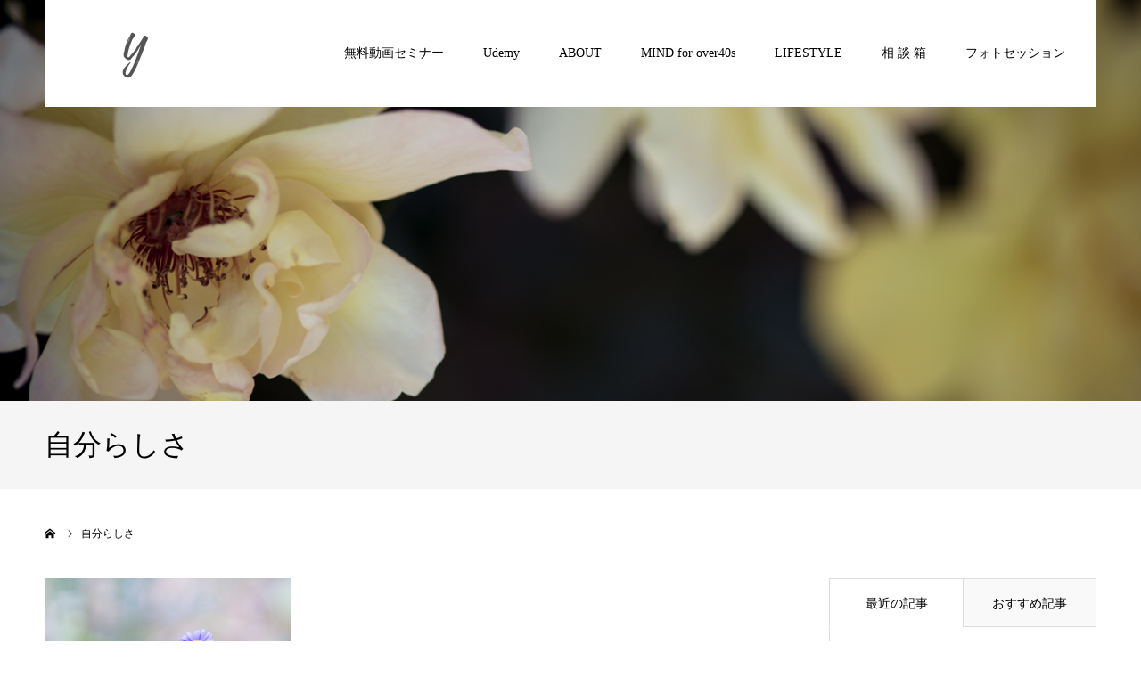

--- FILE ---
content_type: text/html; charset=UTF-8
request_url: https://yukaimamura.com/tag/%E8%87%AA%E5%88%86%E3%82%89%E3%81%97%E3%81%95/
body_size: 13245
content:
<!DOCTYPE html>
<html class="pc" dir="ltr" lang="ja" prefix="og: https://ogp.me/ns#">
<head prefix="og: http://ogp.me/ns# fb: http://ogp.me/ns/fb#">
<meta charset="UTF-8">
<!--[if IE]><meta http-equiv="X-UA-Compatible" content="IE=edge"><![endif]-->
<meta name="viewport" content="width=device-width">
<meta name="format-detection" content="telephone=no">
<title>自分らしさ | ライフコーチ今村ゆかのブログ | yukaimamura blog |</title>
<meta name="description" content="ライフコーチ今村ゆかがお届けする40代からの生き方・働き方">
<link rel="pingback" href="https://yukaimamura.com/xmlrpc.php">
<link rel="shortcut icon" href="https://yukaimamura.com/wp-content/uploads/2022/02/3.png">

		<!-- All in One SEO 4.8.4.1 - aioseo.com -->
	<meta name="robots" content="max-image-preview:large" />
	<link rel="canonical" href="https://yukaimamura.com/tag/%e8%87%aa%e5%88%86%e3%82%89%e3%81%97%e3%81%95/" />
	<meta name="generator" content="All in One SEO (AIOSEO) 4.8.4.1" />
		<script type="application/ld+json" class="aioseo-schema">
			{"@context":"https:\/\/schema.org","@graph":[{"@type":"BreadcrumbList","@id":"https:\/\/yukaimamura.com\/tag\/%E8%87%AA%E5%88%86%E3%82%89%E3%81%97%E3%81%95\/#breadcrumblist","itemListElement":[{"@type":"ListItem","@id":"https:\/\/yukaimamura.com#listItem","position":1,"name":"\u30db\u30fc\u30e0","item":"https:\/\/yukaimamura.com","nextItem":{"@type":"ListItem","@id":"https:\/\/yukaimamura.com\/tag\/%e8%87%aa%e5%88%86%e3%82%89%e3%81%97%e3%81%95\/#listItem","name":"\u81ea\u5206\u3089\u3057\u3055"}},{"@type":"ListItem","@id":"https:\/\/yukaimamura.com\/tag\/%e8%87%aa%e5%88%86%e3%82%89%e3%81%97%e3%81%95\/#listItem","position":2,"name":"\u81ea\u5206\u3089\u3057\u3055","previousItem":{"@type":"ListItem","@id":"https:\/\/yukaimamura.com#listItem","name":"\u30db\u30fc\u30e0"}}]},{"@type":"CollectionPage","@id":"https:\/\/yukaimamura.com\/tag\/%E8%87%AA%E5%88%86%E3%82%89%E3%81%97%E3%81%95\/#collectionpage","url":"https:\/\/yukaimamura.com\/tag\/%E8%87%AA%E5%88%86%E3%82%89%E3%81%97%E3%81%95\/","name":"\u81ea\u5206\u3089\u3057\u3055 | \u30e9\u30a4\u30d5\u30b3\u30fc\u30c1\u4eca\u6751\u3086\u304b\u306e\u30d6\u30ed\u30b0 | yukaimamura blog |","inLanguage":"ja","isPartOf":{"@id":"https:\/\/yukaimamura.com\/#website"},"breadcrumb":{"@id":"https:\/\/yukaimamura.com\/tag\/%E8%87%AA%E5%88%86%E3%82%89%E3%81%97%E3%81%95\/#breadcrumblist"}},{"@type":"Person","@id":"https:\/\/yukaimamura.com\/#person","name":"yuka imamura","image":{"@type":"ImageObject","@id":"https:\/\/yukaimamura.com\/tag\/%E8%87%AA%E5%88%86%E3%82%89%E3%81%97%E3%81%95\/#personImage","url":"https:\/\/secure.gravatar.com\/avatar\/8ce5885cf3f2b64c9f51bab5e27be99a7c9e3677a8eb72a3abaa5c0360e4ab69?s=96&d=mm&r=g","width":96,"height":96,"caption":"yuka imamura"},"sameAs":["@lovin_lifestyle"]},{"@type":"WebSite","@id":"https:\/\/yukaimamura.com\/#website","url":"https:\/\/yukaimamura.com\/","name":"\u30e9\u30a4\u30d5\u30b3\u30fc\u30c1\u4eca\u6751\u3086\u304b\u306e\u30d6\u30ed\u30b0 | yukaimamura blog |","alternateName":"office106","description":"\u30e9\u30a4\u30d5\u30b3\u30fc\u30c1\u4eca\u6751\u3086\u304b\u304c\u304a\u5c4a\u3051\u3059\u308b40\u4ee3\u304b\u3089\u306e\u751f\u304d\u65b9\u30fb\u50cd\u304d\u65b9","inLanguage":"ja","publisher":{"@id":"https:\/\/yukaimamura.com\/#person"}}]}
		</script>
		<!-- All in One SEO -->

<meta property="og:type" content="website">
<meta property="og:url" content="https://yukaimamura.com/tag/%E8%87%AA%E5%88%86%E3%82%89%E3%81%97%E3%81%95/">
<meta property="og:title" content="自分らしさ | ライフコーチ今村ゆかのブログ | yukaimamura blog |">
<meta property="og:description" content="ライフコーチ今村ゆかがお届けする40代からの生き方・働き方">
<meta property="og:site_name" content="ライフコーチ今村ゆかのブログ | yukaimamura blog |">
<meta property="og:image" content="https://yukaimamura.com/wp-content/uploads/2020/04/facebook.jpg">
<meta property="og:image:secure_url" content="https://yukaimamura.com/wp-content/uploads/2020/04/facebook.jpg"> 
<meta property="og:image:width" content="1200"> 
<meta property="og:image:height" content="631">
<meta property="fb:app_id" content="1456139167892103">
<meta name="twitter:card" content="summary">
<meta name="twitter:site" content="@lovin_lifestyle">
<meta name="twitter:creator" content="lovin_lifestyle">
<meta name="twitter:title" content="自分らしさ | ライフコーチ今村ゆかのブログ | yukaimamura blog |">
<meta property="twitter:description" content="ライフコーチ今村ゆかがお届けする40代からの生き方・働き方">
<link rel="alternate" type="application/rss+xml" title="ライフコーチ今村ゆかのブログ | yukaimamura blog | &raquo; フィード" href="https://yukaimamura.com/feed/" />
<link rel="alternate" type="application/rss+xml" title="ライフコーチ今村ゆかのブログ | yukaimamura blog | &raquo; コメントフィード" href="https://yukaimamura.com/comments/feed/" />
<link rel="alternate" type="application/rss+xml" title="ライフコーチ今村ゆかのブログ | yukaimamura blog | &raquo; 自分らしさ タグのフィード" href="https://yukaimamura.com/tag/%e8%87%aa%e5%88%86%e3%82%89%e3%81%97%e3%81%95/feed/" />
<style id='wp-img-auto-sizes-contain-inline-css' type='text/css'>
img:is([sizes=auto i],[sizes^="auto," i]){contain-intrinsic-size:3000px 1500px}
/*# sourceURL=wp-img-auto-sizes-contain-inline-css */
</style>
<link rel='stylesheet' id='style-css' href='https://yukaimamura.com/wp-content/themes/agenda_tcd059/style.css?ver=1.7.1' type='text/css' media='all' />
<style id='wp-emoji-styles-inline-css' type='text/css'>

	img.wp-smiley, img.emoji {
		display: inline !important;
		border: none !important;
		box-shadow: none !important;
		height: 1em !important;
		width: 1em !important;
		margin: 0 0.07em !important;
		vertical-align: -0.1em !important;
		background: none !important;
		padding: 0 !important;
	}
/*# sourceURL=wp-emoji-styles-inline-css */
</style>
<style id='wp-block-library-inline-css' type='text/css'>
:root{--wp-block-synced-color:#7a00df;--wp-block-synced-color--rgb:122,0,223;--wp-bound-block-color:var(--wp-block-synced-color);--wp-editor-canvas-background:#ddd;--wp-admin-theme-color:#007cba;--wp-admin-theme-color--rgb:0,124,186;--wp-admin-theme-color-darker-10:#006ba1;--wp-admin-theme-color-darker-10--rgb:0,107,160.5;--wp-admin-theme-color-darker-20:#005a87;--wp-admin-theme-color-darker-20--rgb:0,90,135;--wp-admin-border-width-focus:2px}@media (min-resolution:192dpi){:root{--wp-admin-border-width-focus:1.5px}}.wp-element-button{cursor:pointer}:root .has-very-light-gray-background-color{background-color:#eee}:root .has-very-dark-gray-background-color{background-color:#313131}:root .has-very-light-gray-color{color:#eee}:root .has-very-dark-gray-color{color:#313131}:root .has-vivid-green-cyan-to-vivid-cyan-blue-gradient-background{background:linear-gradient(135deg,#00d084,#0693e3)}:root .has-purple-crush-gradient-background{background:linear-gradient(135deg,#34e2e4,#4721fb 50%,#ab1dfe)}:root .has-hazy-dawn-gradient-background{background:linear-gradient(135deg,#faaca8,#dad0ec)}:root .has-subdued-olive-gradient-background{background:linear-gradient(135deg,#fafae1,#67a671)}:root .has-atomic-cream-gradient-background{background:linear-gradient(135deg,#fdd79a,#004a59)}:root .has-nightshade-gradient-background{background:linear-gradient(135deg,#330968,#31cdcf)}:root .has-midnight-gradient-background{background:linear-gradient(135deg,#020381,#2874fc)}:root{--wp--preset--font-size--normal:16px;--wp--preset--font-size--huge:42px}.has-regular-font-size{font-size:1em}.has-larger-font-size{font-size:2.625em}.has-normal-font-size{font-size:var(--wp--preset--font-size--normal)}.has-huge-font-size{font-size:var(--wp--preset--font-size--huge)}.has-text-align-center{text-align:center}.has-text-align-left{text-align:left}.has-text-align-right{text-align:right}.has-fit-text{white-space:nowrap!important}#end-resizable-editor-section{display:none}.aligncenter{clear:both}.items-justified-left{justify-content:flex-start}.items-justified-center{justify-content:center}.items-justified-right{justify-content:flex-end}.items-justified-space-between{justify-content:space-between}.screen-reader-text{border:0;clip-path:inset(50%);height:1px;margin:-1px;overflow:hidden;padding:0;position:absolute;width:1px;word-wrap:normal!important}.screen-reader-text:focus{background-color:#ddd;clip-path:none;color:#444;display:block;font-size:1em;height:auto;left:5px;line-height:normal;padding:15px 23px 14px;text-decoration:none;top:5px;width:auto;z-index:100000}html :where(.has-border-color){border-style:solid}html :where([style*=border-top-color]){border-top-style:solid}html :where([style*=border-right-color]){border-right-style:solid}html :where([style*=border-bottom-color]){border-bottom-style:solid}html :where([style*=border-left-color]){border-left-style:solid}html :where([style*=border-width]){border-style:solid}html :where([style*=border-top-width]){border-top-style:solid}html :where([style*=border-right-width]){border-right-style:solid}html :where([style*=border-bottom-width]){border-bottom-style:solid}html :where([style*=border-left-width]){border-left-style:solid}html :where(img[class*=wp-image-]){height:auto;max-width:100%}:where(figure){margin:0 0 1em}html :where(.is-position-sticky){--wp-admin--admin-bar--position-offset:var(--wp-admin--admin-bar--height,0px)}@media screen and (max-width:600px){html :where(.is-position-sticky){--wp-admin--admin-bar--position-offset:0px}}

/*# sourceURL=wp-block-library-inline-css */
</style><style id='global-styles-inline-css' type='text/css'>
:root{--wp--preset--aspect-ratio--square: 1;--wp--preset--aspect-ratio--4-3: 4/3;--wp--preset--aspect-ratio--3-4: 3/4;--wp--preset--aspect-ratio--3-2: 3/2;--wp--preset--aspect-ratio--2-3: 2/3;--wp--preset--aspect-ratio--16-9: 16/9;--wp--preset--aspect-ratio--9-16: 9/16;--wp--preset--color--black: #000000;--wp--preset--color--cyan-bluish-gray: #abb8c3;--wp--preset--color--white: #ffffff;--wp--preset--color--pale-pink: #f78da7;--wp--preset--color--vivid-red: #cf2e2e;--wp--preset--color--luminous-vivid-orange: #ff6900;--wp--preset--color--luminous-vivid-amber: #fcb900;--wp--preset--color--light-green-cyan: #7bdcb5;--wp--preset--color--vivid-green-cyan: #00d084;--wp--preset--color--pale-cyan-blue: #8ed1fc;--wp--preset--color--vivid-cyan-blue: #0693e3;--wp--preset--color--vivid-purple: #9b51e0;--wp--preset--gradient--vivid-cyan-blue-to-vivid-purple: linear-gradient(135deg,rgb(6,147,227) 0%,rgb(155,81,224) 100%);--wp--preset--gradient--light-green-cyan-to-vivid-green-cyan: linear-gradient(135deg,rgb(122,220,180) 0%,rgb(0,208,130) 100%);--wp--preset--gradient--luminous-vivid-amber-to-luminous-vivid-orange: linear-gradient(135deg,rgb(252,185,0) 0%,rgb(255,105,0) 100%);--wp--preset--gradient--luminous-vivid-orange-to-vivid-red: linear-gradient(135deg,rgb(255,105,0) 0%,rgb(207,46,46) 100%);--wp--preset--gradient--very-light-gray-to-cyan-bluish-gray: linear-gradient(135deg,rgb(238,238,238) 0%,rgb(169,184,195) 100%);--wp--preset--gradient--cool-to-warm-spectrum: linear-gradient(135deg,rgb(74,234,220) 0%,rgb(151,120,209) 20%,rgb(207,42,186) 40%,rgb(238,44,130) 60%,rgb(251,105,98) 80%,rgb(254,248,76) 100%);--wp--preset--gradient--blush-light-purple: linear-gradient(135deg,rgb(255,206,236) 0%,rgb(152,150,240) 100%);--wp--preset--gradient--blush-bordeaux: linear-gradient(135deg,rgb(254,205,165) 0%,rgb(254,45,45) 50%,rgb(107,0,62) 100%);--wp--preset--gradient--luminous-dusk: linear-gradient(135deg,rgb(255,203,112) 0%,rgb(199,81,192) 50%,rgb(65,88,208) 100%);--wp--preset--gradient--pale-ocean: linear-gradient(135deg,rgb(255,245,203) 0%,rgb(182,227,212) 50%,rgb(51,167,181) 100%);--wp--preset--gradient--electric-grass: linear-gradient(135deg,rgb(202,248,128) 0%,rgb(113,206,126) 100%);--wp--preset--gradient--midnight: linear-gradient(135deg,rgb(2,3,129) 0%,rgb(40,116,252) 100%);--wp--preset--font-size--small: 13px;--wp--preset--font-size--medium: 20px;--wp--preset--font-size--large: 36px;--wp--preset--font-size--x-large: 42px;--wp--preset--spacing--20: 0.44rem;--wp--preset--spacing--30: 0.67rem;--wp--preset--spacing--40: 1rem;--wp--preset--spacing--50: 1.5rem;--wp--preset--spacing--60: 2.25rem;--wp--preset--spacing--70: 3.38rem;--wp--preset--spacing--80: 5.06rem;--wp--preset--shadow--natural: 6px 6px 9px rgba(0, 0, 0, 0.2);--wp--preset--shadow--deep: 12px 12px 50px rgba(0, 0, 0, 0.4);--wp--preset--shadow--sharp: 6px 6px 0px rgba(0, 0, 0, 0.2);--wp--preset--shadow--outlined: 6px 6px 0px -3px rgb(255, 255, 255), 6px 6px rgb(0, 0, 0);--wp--preset--shadow--crisp: 6px 6px 0px rgb(0, 0, 0);}:where(.is-layout-flex){gap: 0.5em;}:where(.is-layout-grid){gap: 0.5em;}body .is-layout-flex{display: flex;}.is-layout-flex{flex-wrap: wrap;align-items: center;}.is-layout-flex > :is(*, div){margin: 0;}body .is-layout-grid{display: grid;}.is-layout-grid > :is(*, div){margin: 0;}:where(.wp-block-columns.is-layout-flex){gap: 2em;}:where(.wp-block-columns.is-layout-grid){gap: 2em;}:where(.wp-block-post-template.is-layout-flex){gap: 1.25em;}:where(.wp-block-post-template.is-layout-grid){gap: 1.25em;}.has-black-color{color: var(--wp--preset--color--black) !important;}.has-cyan-bluish-gray-color{color: var(--wp--preset--color--cyan-bluish-gray) !important;}.has-white-color{color: var(--wp--preset--color--white) !important;}.has-pale-pink-color{color: var(--wp--preset--color--pale-pink) !important;}.has-vivid-red-color{color: var(--wp--preset--color--vivid-red) !important;}.has-luminous-vivid-orange-color{color: var(--wp--preset--color--luminous-vivid-orange) !important;}.has-luminous-vivid-amber-color{color: var(--wp--preset--color--luminous-vivid-amber) !important;}.has-light-green-cyan-color{color: var(--wp--preset--color--light-green-cyan) !important;}.has-vivid-green-cyan-color{color: var(--wp--preset--color--vivid-green-cyan) !important;}.has-pale-cyan-blue-color{color: var(--wp--preset--color--pale-cyan-blue) !important;}.has-vivid-cyan-blue-color{color: var(--wp--preset--color--vivid-cyan-blue) !important;}.has-vivid-purple-color{color: var(--wp--preset--color--vivid-purple) !important;}.has-black-background-color{background-color: var(--wp--preset--color--black) !important;}.has-cyan-bluish-gray-background-color{background-color: var(--wp--preset--color--cyan-bluish-gray) !important;}.has-white-background-color{background-color: var(--wp--preset--color--white) !important;}.has-pale-pink-background-color{background-color: var(--wp--preset--color--pale-pink) !important;}.has-vivid-red-background-color{background-color: var(--wp--preset--color--vivid-red) !important;}.has-luminous-vivid-orange-background-color{background-color: var(--wp--preset--color--luminous-vivid-orange) !important;}.has-luminous-vivid-amber-background-color{background-color: var(--wp--preset--color--luminous-vivid-amber) !important;}.has-light-green-cyan-background-color{background-color: var(--wp--preset--color--light-green-cyan) !important;}.has-vivid-green-cyan-background-color{background-color: var(--wp--preset--color--vivid-green-cyan) !important;}.has-pale-cyan-blue-background-color{background-color: var(--wp--preset--color--pale-cyan-blue) !important;}.has-vivid-cyan-blue-background-color{background-color: var(--wp--preset--color--vivid-cyan-blue) !important;}.has-vivid-purple-background-color{background-color: var(--wp--preset--color--vivid-purple) !important;}.has-black-border-color{border-color: var(--wp--preset--color--black) !important;}.has-cyan-bluish-gray-border-color{border-color: var(--wp--preset--color--cyan-bluish-gray) !important;}.has-white-border-color{border-color: var(--wp--preset--color--white) !important;}.has-pale-pink-border-color{border-color: var(--wp--preset--color--pale-pink) !important;}.has-vivid-red-border-color{border-color: var(--wp--preset--color--vivid-red) !important;}.has-luminous-vivid-orange-border-color{border-color: var(--wp--preset--color--luminous-vivid-orange) !important;}.has-luminous-vivid-amber-border-color{border-color: var(--wp--preset--color--luminous-vivid-amber) !important;}.has-light-green-cyan-border-color{border-color: var(--wp--preset--color--light-green-cyan) !important;}.has-vivid-green-cyan-border-color{border-color: var(--wp--preset--color--vivid-green-cyan) !important;}.has-pale-cyan-blue-border-color{border-color: var(--wp--preset--color--pale-cyan-blue) !important;}.has-vivid-cyan-blue-border-color{border-color: var(--wp--preset--color--vivid-cyan-blue) !important;}.has-vivid-purple-border-color{border-color: var(--wp--preset--color--vivid-purple) !important;}.has-vivid-cyan-blue-to-vivid-purple-gradient-background{background: var(--wp--preset--gradient--vivid-cyan-blue-to-vivid-purple) !important;}.has-light-green-cyan-to-vivid-green-cyan-gradient-background{background: var(--wp--preset--gradient--light-green-cyan-to-vivid-green-cyan) !important;}.has-luminous-vivid-amber-to-luminous-vivid-orange-gradient-background{background: var(--wp--preset--gradient--luminous-vivid-amber-to-luminous-vivid-orange) !important;}.has-luminous-vivid-orange-to-vivid-red-gradient-background{background: var(--wp--preset--gradient--luminous-vivid-orange-to-vivid-red) !important;}.has-very-light-gray-to-cyan-bluish-gray-gradient-background{background: var(--wp--preset--gradient--very-light-gray-to-cyan-bluish-gray) !important;}.has-cool-to-warm-spectrum-gradient-background{background: var(--wp--preset--gradient--cool-to-warm-spectrum) !important;}.has-blush-light-purple-gradient-background{background: var(--wp--preset--gradient--blush-light-purple) !important;}.has-blush-bordeaux-gradient-background{background: var(--wp--preset--gradient--blush-bordeaux) !important;}.has-luminous-dusk-gradient-background{background: var(--wp--preset--gradient--luminous-dusk) !important;}.has-pale-ocean-gradient-background{background: var(--wp--preset--gradient--pale-ocean) !important;}.has-electric-grass-gradient-background{background: var(--wp--preset--gradient--electric-grass) !important;}.has-midnight-gradient-background{background: var(--wp--preset--gradient--midnight) !important;}.has-small-font-size{font-size: var(--wp--preset--font-size--small) !important;}.has-medium-font-size{font-size: var(--wp--preset--font-size--medium) !important;}.has-large-font-size{font-size: var(--wp--preset--font-size--large) !important;}.has-x-large-font-size{font-size: var(--wp--preset--font-size--x-large) !important;}
/*# sourceURL=global-styles-inline-css */
</style>

<style id='classic-theme-styles-inline-css' type='text/css'>
/*! This file is auto-generated */
.wp-block-button__link{color:#fff;background-color:#32373c;border-radius:9999px;box-shadow:none;text-decoration:none;padding:calc(.667em + 2px) calc(1.333em + 2px);font-size:1.125em}.wp-block-file__button{background:#32373c;color:#fff;text-decoration:none}
/*# sourceURL=/wp-includes/css/classic-themes.min.css */
</style>
<link rel='stylesheet' id='contact-form-7-css' href='https://yukaimamura.com/wp-content/plugins/contact-form-7/includes/css/styles.css?ver=6.1' type='text/css' media='all' />
<style id='akismet-widget-style-inline-css' type='text/css'>

			.a-stats {
				--akismet-color-mid-green: #357b49;
				--akismet-color-white: #fff;
				--akismet-color-light-grey: #f6f7f7;

				max-width: 350px;
				width: auto;
			}

			.a-stats * {
				all: unset;
				box-sizing: border-box;
			}

			.a-stats strong {
				font-weight: 600;
			}

			.a-stats a.a-stats__link,
			.a-stats a.a-stats__link:visited,
			.a-stats a.a-stats__link:active {
				background: var(--akismet-color-mid-green);
				border: none;
				box-shadow: none;
				border-radius: 8px;
				color: var(--akismet-color-white);
				cursor: pointer;
				display: block;
				font-family: -apple-system, BlinkMacSystemFont, 'Segoe UI', 'Roboto', 'Oxygen-Sans', 'Ubuntu', 'Cantarell', 'Helvetica Neue', sans-serif;
				font-weight: 500;
				padding: 12px;
				text-align: center;
				text-decoration: none;
				transition: all 0.2s ease;
			}

			/* Extra specificity to deal with TwentyTwentyOne focus style */
			.widget .a-stats a.a-stats__link:focus {
				background: var(--akismet-color-mid-green);
				color: var(--akismet-color-white);
				text-decoration: none;
			}

			.a-stats a.a-stats__link:hover {
				filter: brightness(110%);
				box-shadow: 0 4px 12px rgba(0, 0, 0, 0.06), 0 0 2px rgba(0, 0, 0, 0.16);
			}

			.a-stats .count {
				color: var(--akismet-color-white);
				display: block;
				font-size: 1.5em;
				line-height: 1.4;
				padding: 0 13px;
				white-space: nowrap;
			}
		
/*# sourceURL=akismet-widget-style-inline-css */
</style>
<script type="text/javascript" src="https://yukaimamura.com/wp-includes/js/jquery/jquery.min.js?ver=3.7.1" id="jquery-core-js"></script>
<script type="text/javascript" src="https://yukaimamura.com/wp-includes/js/jquery/jquery-migrate.min.js?ver=3.4.1" id="jquery-migrate-js"></script>
<link rel="https://api.w.org/" href="https://yukaimamura.com/wp-json/" /><link rel="alternate" title="JSON" type="application/json" href="https://yukaimamura.com/wp-json/wp/v2/tags/70" />
<link rel="stylesheet" href="https://yukaimamura.com/wp-content/themes/agenda_tcd059/css/design-plus.css?ver=1.7.1">
<link rel="stylesheet" href="https://yukaimamura.com/wp-content/themes/agenda_tcd059/css/sns-botton.css?ver=1.7.1">
<link rel="stylesheet" media="screen and (max-width:1260px)" href="https://yukaimamura.com/wp-content/themes/agenda_tcd059/css/responsive.css?ver=1.7.1">
<link rel="stylesheet" media="screen and (max-width:1260px)" href="https://yukaimamura.com/wp-content/themes/agenda_tcd059/css/footer-bar.css?ver=1.7.1">

<script src="https://yukaimamura.com/wp-content/themes/agenda_tcd059/js/jquery.easing.1.4.js?ver=1.7.1"></script>
<script src="https://yukaimamura.com/wp-content/themes/agenda_tcd059/js/jscript.js?ver=1.7.1"></script>
<script src="https://yukaimamura.com/wp-content/themes/agenda_tcd059/js/comment.js?ver=1.7.1"></script>


<style type="text/css">

body, input, textarea { font-family: "Times New Roman" , "游明朝" , "Yu Mincho" , "游明朝体" , "YuMincho" , "ヒラギノ明朝 Pro W3" , "Hiragino Mincho Pro" , "HiraMinProN-W3" , "HGS明朝E" , "ＭＳ Ｐ明朝" , "MS PMincho" , serif; }

.rich_font, .p-vertical { font-family: "Times New Roman" , "游明朝" , "Yu Mincho" , "游明朝体" , "YuMincho" , "ヒラギノ明朝 Pro W3" , "Hiragino Mincho Pro" , "HiraMinProN-W3" , "HGS明朝E" , "ＭＳ Ｐ明朝" , "MS PMincho" , serif; font-weight:500; }


#header_image_for_404 .headline { font-family: "Times New Roman" , "游明朝" , "Yu Mincho" , "游明朝体" , "YuMincho" , "ヒラギノ明朝 Pro W3" , "Hiragino Mincho Pro" , "HiraMinProN-W3" , "HGS明朝E" , "ＭＳ Ｐ明朝" , "MS PMincho" , serif; font-weight:500; }






#page_header_catch { font-size:36px; color:#FFFFFF; background:rgba(3,75,69,0.5); }
.mobile #page_header_catch { font-size:20px; }
#page_header_title { font-size:32px; }
.mobile #page_header_title { font-size:18px; }
#post_title { font-size:30px; color:#000000; }
.post_content { font-size:16px; color:#000000; }
.mobile #post_title { font-size:18px; }
.mobile .post_content { font-size:13px; }


.c-pw__btn { background: #898c8c; }
.post_content a, .post_content a:hover, .custom-html-widget a, .custom-html-widget a:hover { color: #898353; }


#related_post .image img, .styled_post_list1 .image img, .styled_post_list2 .image img, .widget_tab_post_list .image img, .index_post_image img
{
  width:100%; height:auto;
  -webkit-transition: transform  0.75s ease;
  transition: transform  0.75s ease;
}
#related_post .image:hover img, .styled_post_list1 .image:hover img, .styled_post_list2 .image:hover img, .widget_tab_post_list .image:hover img, .index_post_image:hover img
{
  -webkit-transform: scale(1.2);
  transform: scale(1.2);
}



body, a, #previous_next_post a:hover
  { color: #000000; }

.side_widget .styled_post_list1 .title:hover, .page_post_list .meta a:hover, .page_post_list .headline,
  .slider_main .caption .title a:hover, #comment_header ul li a:hover, #header_text .logo a:hover, #bread_crumb li.home a:hover:before, #post_title_area .meta li a:hover
    { color: #898c8c; }

.pc #global_menu ul ul a, .next_page_link a:hover, .collapse_category_list li a:hover .count, .pb_spec_table_button a:hover,
  #wp-calendar td a:hover, #wp-calendar #prev a:hover, #wp-calendar #next a:hover, .mobile #global_menu li a:hover, #mobile_menu .close_button:hover,
    #post_pagination p, .page_navi span.current, .tcd_user_profile_widget .button a:hover, #return_top a, #p_readmore .button,
      #header_slider .slick-dots button:hover::before, #header_slider .slick-dots .slick-active button::before
        { background-color: #898c8c !important; }

#comment_header ul li a:hover, #comment_header ul li.comment_switch_active a, #comment_header #comment_closed p, #post_pagination p, .page_navi span.current
  { border-color: #898c8c; }

.collapse_category_list li a:before
  { border-color: transparent transparent transparent #898c8c; }

.slider_nav .swiper-slide-active, .slider_nav .swiper-slide:hover
  { box-shadow:inset 0 0 0 5px #898c8c; }

a:hover, #index_news .button:hover:after, .pc #global_menu a:hover, .pc #global_menu > ul > li.active > a, .pc #global_menu > ul > li.current-menu-item > a, #bread_crumb li.home a:hover:after, #bread_crumb li a:hover, .tcd_category_list li a:hover, #report_post_meta_top a:hover
  { color: #666666; }

.pc #global_menu ul ul a:hover, #return_top a:hover, #post_pagination a:hover, .page_navi a:hover, #slide_menu a span.count, .tcdw_custom_drop_menu a:hover, #p_readmore .button:hover, #previous_next_page a:hover,
  .tcd_category_list li a:hover .count, #submit_comment:hover, #comment_header ul li a:hover, .widget_tab_post_list_button a:hover, .mobile #menu_button:hover
    { background-color: #666666 !important; }

#post_pagination a:hover, .page_navi a:hover, .tcdw_custom_drop_menu a:hover, #comment_textarea textarea:focus, #guest_info input:focus, .widget_tab_post_list_button a:hover
  { border-color: #666666 !important; }

.post_content a { color: #898353; }

#comment_header ul li.comment_switch_active a, #comment_header #comment_closed p { background-color: #898c8c !important; }
#comment_header ul li.comment_switch_active a:after, #comment_header #comment_closed p:after { border-color:#898c8c transparent transparent transparent; }

.side_headline { color: #FFFFFF; background: #494949;  }

.no_header_content { background:rgba(137,140,140,0.8); }




</style>


<script type="text/javascript">
window.onbeforeunload = function() {
};
window.onunload = function() {
};
window.addEventListener("pageshow", function(evt) {
    if (evt.persisted) {
        window.location.reload();
    }
}, false);
</script>

<!-- Global site tag (gtag.js) - Google Analytics -->
<script async src="https://www.googletagmanager.com/gtag/js?id=UA-148580632-2"></script>
<script>
  window.dataLayer = window.dataLayer || [];
  function gtag(){dataLayer.push(arguments);}
  gtag('js', new Date());

  gtag('config', 'UA-148580632-2');
</script>

</head>
<body id="body" class="archive tag tag-70 wp-theme-agenda_tcd059">


<div id="container">

 <div id="header" class="no_border">
  <div id="header_inner" class="clearfix">
   <div id="header_logo">
    <div id="logo_image">
 <h1 class="logo">
  <a href="https://yukaimamura.com/" title="ライフコーチ今村ゆかのブログ | yukaimamura blog |">
      <img class="pc_logo_image" src="https://yukaimamura.com/wp-content/uploads/2022/02/Yuka-imamuraHP用.png?1769417052" alt="ライフコーチ今村ゆかのブログ | yukaimamura blog |" title="ライフコーチ今村ゆかのブログ | yukaimamura blog |" width="150" height="60" />
         <img class="mobile_logo_image" src="https://yukaimamura.com/wp-content/uploads/2022/02/Yuka-imamuraHPスマホ用-240-×-40-px.png?1769417052" alt="ライフコーチ今村ゆかのブログ | yukaimamura blog |" title="ライフコーチ今村ゆかのブログ | yukaimamura blog |" width="120" height="20" />
     </a>
 </h1>
</div>
   </div>
      <div id="global_menu">
    <ul id="menu-%e3%82%b0%e3%83%ad%e3%83%bc%e3%83%90%e3%83%ab%e3%83%a1%e3%83%8b%e3%83%a5%e3%83%bc" class="menu"><li id="menu-item-627" class="menu-item menu-item-type-custom menu-item-object-custom menu-item-627"><a href="https://op.yukaimamura.net/funnel/y-labo001/opt-in/">無料動画セミナー</a></li>
<li id="menu-item-628" class="menu-item menu-item-type-custom menu-item-object-custom menu-item-628"><a href="https://www.udemy.com/course/determination/?referralCode=9B7DCE3DB024E4F85EB5">Udemy</a></li>
<li id="menu-item-454" class="menu-item menu-item-type-post_type menu-item-object-page menu-item-454"><a href="https://yukaimamura.com/about/">ABOUT</a></li>
<li id="menu-item-429" class="menu-item menu-item-type-taxonomy menu-item-object-category menu-item-has-children menu-item-429"><a href="https://yukaimamura.com/category/mindset/">MIND for over40s</a>
<ul class="sub-menu">
	<li id="menu-item-436" class="menu-item menu-item-type-taxonomy menu-item-object-category menu-item-436"><a href="https://yukaimamura.com/category/mindset/mind/">マインド</a></li>
	<li id="menu-item-435" class="menu-item menu-item-type-taxonomy menu-item-object-category menu-item-435"><a href="https://yukaimamura.com/category/mindset/coaching/">コーチング</a></li>
	<li id="menu-item-433" class="menu-item menu-item-type-taxonomy menu-item-object-category menu-item-433"><a href="https://yukaimamura.com/category/mindset/how-to/">悩みの解決法</a></li>
</ul>
</li>
<li id="menu-item-360" class="menu-item menu-item-type-taxonomy menu-item-object-category menu-item-has-children menu-item-360"><a href="https://yukaimamura.com/category/lifestyle/">LIFESTYLE</a>
<ul class="sub-menu">
	<li id="menu-item-361" class="menu-item menu-item-type-taxonomy menu-item-object-category menu-item-361"><a href="https://yukaimamura.com/category/lifestyle/diary/">DIARY</a></li>
	<li id="menu-item-485" class="menu-item menu-item-type-taxonomy menu-item-object-category menu-item-485"><a href="https://yukaimamura.com/category/lifestyle/%e3%82%b9%e3%82%ad%e3%83%b3%e3%82%b1%e3%82%a2/">スキンケア</a></li>
</ul>
</li>
<li id="menu-item-250" class="menu-item menu-item-type-post_type menu-item-object-page menu-item-has-children menu-item-250"><a href="https://yukaimamura.com/q-and-a/">相 談 箱</a>
<ul class="sub-menu">
	<li id="menu-item-431" class="menu-item menu-item-type-taxonomy menu-item-object-category menu-item-431"><a href="https://yukaimamura.com/category/q-a/">相談箱ANSWER</a></li>
</ul>
</li>
<li id="menu-item-437" class="menu-item menu-item-type-taxonomy menu-item-object-category menu-item-437"><a href="https://yukaimamura.com/category/photo-session/">フォトセッション</a></li>
</ul>   </div>
   <a href="#" id="menu_button"><span>menu</span></a>
     </div><!-- END #header_inner -->
 </div><!-- END #header -->

 
 <div id="main_contents" class="clearfix">
<div id="page_header" style="background:url(https://yukaimamura.com/wp-content/uploads/2020/04/MG_0313.jpg) no-repeat center center; background-size:cover;">
  </div>
<h3 id="page_header_title" class="rich_font"><span>自分らしさ</span></h3>

<div id="bread_crumb">

<ul class="clearfix" itemscope itemtype="http://schema.org/BreadcrumbList">
 <li itemprop="itemListElement" itemscope itemtype="http://schema.org/ListItem" class="home"><a itemprop="item" href="https://yukaimamura.com/"><span itemprop="name">ホーム</span></a><meta itemprop="position" content="1"></li>
 <li class="last" itemprop="itemListElement" itemscope itemtype="http://schema.org/ListItem"><span itemprop="name">自分らしさ</span><meta itemprop="position" content="2"></li>
</ul>

</div>

<div id="main_col" class="clearfix">

 <div id="left_col">

 
  <div id="blog_list" class="clearfix">
  <div class="post_list clearfix">
      <article class="item clearfix">
    <a class="image index_post_image" href="https://yukaimamura.com/qa-jibun-200604/" title="Q&#038;A 自分らしさがわかりません"><img width="554" height="380" src="https://yukaimamura.com/wp-content/uploads/2020/06/DSC06876-1-2-554x380.jpg" class="attachment-size4 size-size4 wp-post-image" alt="" decoding="async" fetchpriority="high" /></a>
    <div class="title_area">
     <h4 class="title"><a href="https://yukaimamura.com/qa-jibun-200604/" title="Q&#038;A 自分らしさがわかりません">Q&#038;A 自分らしさがわかりません</a></h4>
     <ul class="meta clearfix">
      <li class="date"><time class="entry-date updated" datetime="2021-08-10T09:29:58+09:00">2020.06.4</time></li>
      <li class="category"><a href="https://yukaimamura.com/category/q-a/" rel="category tag">ご相談Q&amp;A</a></li>
     </ul>
    </div>
   </article>
     </div><!-- END .post_list -->
 </div><!-- #blog_list -->
  
 
 </div><!-- END #left_col -->

 <div id="side_col">
<div class="side_widget clearfix tab_post_list_widget" id="tab_post_list_widget-2">

<div class="widget_tab_post_list_button clearfix">
 <a class="tab1 active" href="#">最近の記事</a>
 <a class="tab2" href="#">おすすめ記事</a>
</div>

<ol class="widget_tab_post_list widget_tab_post_list1 clearfix<br />
<b>Warning</b>:  Undefined variable $show_date in <b>/home/xs184562/yukaimamura.com/public_html/wp-content/themes/agenda_tcd059/widget/tab_post_list.php</b> on line <b>65</b><br />
">
 <li class="clearfix">
      <a class="image" href="https://yukaimamura.com/aserikaisyo/" title="環境・状況の変化で起こる焦りの対処法"><img width="400" height="400" src="https://yukaimamura.com/wp-content/uploads/2020/07/n0615-400x400.jpg" class="attachment-size1 size-size1 wp-post-image" alt="" decoding="async" loading="lazy" srcset="https://yukaimamura.com/wp-content/uploads/2020/07/n0615-400x400.jpg 400w, https://yukaimamura.com/wp-content/uploads/2020/07/n0615-150x150.jpg 150w, https://yukaimamura.com/wp-content/uploads/2020/07/n0615-300x300.jpg 300w, https://yukaimamura.com/wp-content/uploads/2020/07/n0615-120x120.jpg 120w" sizes="auto, (max-width: 400px) 100vw, 400px" /></a>
      <div class="info">
    <a class="title" href="https://yukaimamura.com/aserikaisyo/">環境・状況の変化で起こる焦りの対処法</a>
    <p class="date">2020.07.1</p>   </div>
 </li>
 <li class="clearfix">
      <a class="image" href="https://yukaimamura.com/konenkki-200612/" title="40代後半で感じること。これが更年期なのですか？"><img width="400" height="400" src="https://yukaimamura.com/wp-content/uploads/2020/06/MG_9545-400x400.jpg" class="attachment-size1 size-size1 wp-post-image" alt="" decoding="async" loading="lazy" srcset="https://yukaimamura.com/wp-content/uploads/2020/06/MG_9545-400x400.jpg 400w, https://yukaimamura.com/wp-content/uploads/2020/06/MG_9545-150x150.jpg 150w, https://yukaimamura.com/wp-content/uploads/2020/06/MG_9545-300x300.jpg 300w, https://yukaimamura.com/wp-content/uploads/2020/06/MG_9545-120x120.jpg 120w" sizes="auto, (max-width: 400px) 100vw, 400px" /></a>
      <div class="info">
    <a class="title" href="https://yukaimamura.com/konenkki-200612/">40代後半で感じること。これが更年期なのですか？</a>
    <p class="date">2020.06.12</p>   </div>
 </li>
 <li class="clearfix">
      <a class="image" href="https://yukaimamura.com/qa-jibun-200604/" title="Q&#038;A 自分らしさがわかりません"><img width="400" height="400" src="https://yukaimamura.com/wp-content/uploads/2020/06/DSC06876-1-2-400x400.jpg" class="attachment-size1 size-size1 wp-post-image" alt="" decoding="async" loading="lazy" srcset="https://yukaimamura.com/wp-content/uploads/2020/06/DSC06876-1-2-400x400.jpg 400w, https://yukaimamura.com/wp-content/uploads/2020/06/DSC06876-1-2-150x150.jpg 150w, https://yukaimamura.com/wp-content/uploads/2020/06/DSC06876-1-2-300x300.jpg 300w, https://yukaimamura.com/wp-content/uploads/2020/06/DSC06876-1-2-120x120.jpg 120w" sizes="auto, (max-width: 400px) 100vw, 400px" /></a>
      <div class="info">
    <a class="title" href="https://yukaimamura.com/qa-jibun-200604/">Q&#038;A 自分らしさがわかりません</a>
    <p class="date">2020.06.4</p>   </div>
 </li>
 <li class="clearfix">
      <a class="image" href="https://yukaimamura.com/qa-kansyoku2-200520/" title="回答その２）思い込みを探る。未来をリアルに描く。"><img width="400" height="400" src="https://yukaimamura.com/wp-content/uploads/2020/05/wp200520-400x400.jpg" class="attachment-size1 size-size1 wp-post-image" alt="" decoding="async" loading="lazy" srcset="https://yukaimamura.com/wp-content/uploads/2020/05/wp200520-400x400.jpg 400w, https://yukaimamura.com/wp-content/uploads/2020/05/wp200520-150x150.jpg 150w, https://yukaimamura.com/wp-content/uploads/2020/05/wp200520-300x300.jpg 300w, https://yukaimamura.com/wp-content/uploads/2020/05/wp200520-120x120.jpg 120w" sizes="auto, (max-width: 400px) 100vw, 400px" /></a>
      <div class="info">
    <a class="title" href="https://yukaimamura.com/qa-kansyoku2-200520/">回答その２）思い込みを探る。未来をリアルに描く。</a>
    <p class="date">2020.05.20</p>   </div>
 </li>
 <li class="clearfix">
      <a class="image" href="https://yukaimamura.com/qa-kansyoku200517/" title="Q&#038;A:間食がやめられず自己嫌悪になるループを抜け出したい（その１）"><img width="400" height="400" src="https://yukaimamura.com/wp-content/uploads/2020/05/wb20180517-400x400.jpg" class="attachment-size1 size-size1 wp-post-image" alt="" decoding="async" loading="lazy" srcset="https://yukaimamura.com/wp-content/uploads/2020/05/wb20180517-400x400.jpg 400w, https://yukaimamura.com/wp-content/uploads/2020/05/wb20180517-150x150.jpg 150w, https://yukaimamura.com/wp-content/uploads/2020/05/wb20180517-300x300.jpg 300w, https://yukaimamura.com/wp-content/uploads/2020/05/wb20180517-120x120.jpg 120w" sizes="auto, (max-width: 400px) 100vw, 400px" /></a>
      <div class="info">
    <a class="title" href="https://yukaimamura.com/qa-kansyoku200517/">Q&#038;A:間食がやめられず自己嫌悪になるル…</a>
    <p class="date">2020.05.17</p>   </div>
 </li>
</ol>

<ol class="widget_tab_post_list widget_tab_post_list2 clearfix<br />
<b>Warning</b>:  Undefined variable $show_date in <b>/home/xs184562/yukaimamura.com/public_html/wp-content/themes/agenda_tcd059/widget/tab_post_list.php</b> on line <b>85</b><br />
">
 <li class="clearfix">
      <a class="image" href="https://yukaimamura.com/konenkki-200612/" title="40代後半で感じること。これが更年期なのですか？"><img width="400" height="400" src="https://yukaimamura.com/wp-content/uploads/2020/06/MG_9545-400x400.jpg" class="attachment-size1 size-size1 wp-post-image" alt="" decoding="async" loading="lazy" srcset="https://yukaimamura.com/wp-content/uploads/2020/06/MG_9545-400x400.jpg 400w, https://yukaimamura.com/wp-content/uploads/2020/06/MG_9545-150x150.jpg 150w, https://yukaimamura.com/wp-content/uploads/2020/06/MG_9545-300x300.jpg 300w, https://yukaimamura.com/wp-content/uploads/2020/06/MG_9545-120x120.jpg 120w" sizes="auto, (max-width: 400px) 100vw, 400px" /></a>      <div class="info">
    <a class="title" href="https://yukaimamura.com/konenkki-200612/">40代後半で感じること。これが更年期なのですか？</a>
       </div>
 </li>
 <li class="clearfix">
      <a class="image" href="https://yukaimamura.com/qa-kansyoku2-200520/" title="回答その２）思い込みを探る。未来をリアルに描く。"><img width="400" height="400" src="https://yukaimamura.com/wp-content/uploads/2020/05/wp200520-400x400.jpg" class="attachment-size1 size-size1 wp-post-image" alt="" decoding="async" loading="lazy" srcset="https://yukaimamura.com/wp-content/uploads/2020/05/wp200520-400x400.jpg 400w, https://yukaimamura.com/wp-content/uploads/2020/05/wp200520-150x150.jpg 150w, https://yukaimamura.com/wp-content/uploads/2020/05/wp200520-300x300.jpg 300w, https://yukaimamura.com/wp-content/uploads/2020/05/wp200520-120x120.jpg 120w" sizes="auto, (max-width: 400px) 100vw, 400px" /></a>      <div class="info">
    <a class="title" href="https://yukaimamura.com/qa-kansyoku2-200520/">回答その２）思い込みを探る。未来をリアルに描く。</a>
       </div>
 </li>
 <li class="clearfix">
      <a class="image" href="https://yukaimamura.com/utukusiihito-200512/" title="40歳を過ぎたら誰もが美しい人になれる"><img width="400" height="400" src="https://yukaimamura.com/wp-content/uploads/2020/05/wb20180513-400x400.jpg" class="attachment-size1 size-size1 wp-post-image" alt="" decoding="async" loading="lazy" srcset="https://yukaimamura.com/wp-content/uploads/2020/05/wb20180513-400x400.jpg 400w, https://yukaimamura.com/wp-content/uploads/2020/05/wb20180513-150x150.jpg 150w, https://yukaimamura.com/wp-content/uploads/2020/05/wb20180513-300x300.jpg 300w, https://yukaimamura.com/wp-content/uploads/2020/05/wb20180513-120x120.jpg 120w" sizes="auto, (max-width: 400px) 100vw, 400px" /></a>      <div class="info">
    <a class="title" href="https://yukaimamura.com/utukusiihito-200512/">40歳を過ぎたら誰もが美しい人になれる</a>
       </div>
 </li>
 <li class="clearfix">
      <a class="image" href="https://yukaimamura.com/how-to-iraira/" title="外出自粛のイライラを速攻で解消する方法 | 40代からの女性の生き方"><img width="400" height="400" src="https://yukaimamura.com/wp-content/uploads/2020/04/wp200430-400x400.jpg" class="attachment-size1 size-size1 wp-post-image" alt="" decoding="async" loading="lazy" srcset="https://yukaimamura.com/wp-content/uploads/2020/04/wp200430-400x400.jpg 400w, https://yukaimamura.com/wp-content/uploads/2020/04/wp200430-150x150.jpg 150w, https://yukaimamura.com/wp-content/uploads/2020/04/wp200430-300x300.jpg 300w, https://yukaimamura.com/wp-content/uploads/2020/04/wp200430-120x120.jpg 120w" sizes="auto, (max-width: 400px) 100vw, 400px" /></a>      <div class="info">
    <a class="title" href="https://yukaimamura.com/how-to-iraira/">外出自粛のイライラを速攻で解消する方法 | 40代…</a>
       </div>
 </li>
 <li class="clearfix">
      <a class="image" href="https://yukaimamura.com/qa-keichan200427/" title="Q&#038;A： 変わりたいと思う気持ちがあるのですが前に進めません。"><img width="400" height="400" src="https://yukaimamura.com/wp-content/uploads/2020/04/wp200427-400x400.jpg" class="attachment-size1 size-size1 wp-post-image" alt="" decoding="async" loading="lazy" srcset="https://yukaimamura.com/wp-content/uploads/2020/04/wp200427-400x400.jpg 400w, https://yukaimamura.com/wp-content/uploads/2020/04/wp200427-150x150.jpg 150w, https://yukaimamura.com/wp-content/uploads/2020/04/wp200427-300x300.jpg 300w, https://yukaimamura.com/wp-content/uploads/2020/04/wp200427-120x120.jpg 120w" sizes="auto, (max-width: 400px) 100vw, 400px" /></a>      <div class="info">
    <a class="title" href="https://yukaimamura.com/qa-keichan200427/">Q&#038;A： 変わりたいと思う気持ちがあるの…</a>
       </div>
 </li>
</ol>

</div>
<div class="side_widget clearfix widget_categories" id="categories-4">
<h3 class="side_headline"><span>categories</span></h3><form action="https://yukaimamura.com" method="get"><label class="screen-reader-text" for="cat">categories</label><select  name='cat' id='cat' class='postform'>
	<option value='-1'>カテゴリーを選択</option>
	<option class="level-0" value="16">diary&nbsp;&nbsp;(2)</option>
	<option class="level-0" value="11">コーチング&nbsp;&nbsp;(2)</option>
	<option class="level-0" value="13">ご相談Q&amp;A&nbsp;&nbsp;(4)</option>
	<option class="level-0" value="49">スキンケア&nbsp;&nbsp;(1)</option>
	<option class="level-0" value="47">マインド&nbsp;&nbsp;(3)</option>
	<option class="level-0" value="15">悩みの解決法&nbsp;&nbsp;(3)</option>
</select>
</form><script type="text/javascript">
/* <![CDATA[ */

( ( dropdownId ) => {
	const dropdown = document.getElementById( dropdownId );
	function onSelectChange() {
		setTimeout( () => {
			if ( 'escape' === dropdown.dataset.lastkey ) {
				return;
			}
			if ( dropdown.value && parseInt( dropdown.value ) > 0 && dropdown instanceof HTMLSelectElement ) {
				dropdown.parentElement.submit();
			}
		}, 250 );
	}
	function onKeyUp( event ) {
		if ( 'Escape' === event.key ) {
			dropdown.dataset.lastkey = 'escape';
		} else {
			delete dropdown.dataset.lastkey;
		}
	}
	function onClick() {
		delete dropdown.dataset.lastkey;
	}
	dropdown.addEventListener( 'keyup', onKeyUp );
	dropdown.addEventListener( 'click', onClick );
	dropdown.addEventListener( 'change', onSelectChange );
})( "cat" );

//# sourceURL=WP_Widget_Categories%3A%3Awidget
/* ]]> */
</script>
</div>
<div class="side_widget clearfix widget_archive" id="archives-3">
<h3 class="side_headline"><span>archive</span></h3>		<label class="screen-reader-text" for="archives-dropdown-3">archive</label>
		<select id="archives-dropdown-3" name="archive-dropdown">
			
			<option value="">アーカイブ</option>
				<option value='https://yukaimamura.com/2020/07/'> 2020年7月 </option>
	<option value='https://yukaimamura.com/2020/06/'> 2020年6月 </option>
	<option value='https://yukaimamura.com/2020/05/'> 2020年5月 </option>
	<option value='https://yukaimamura.com/2020/04/'> 2020年4月 </option>

		</select>

			<script type="text/javascript">
/* <![CDATA[ */

( ( dropdownId ) => {
	const dropdown = document.getElementById( dropdownId );
	function onSelectChange() {
		setTimeout( () => {
			if ( 'escape' === dropdown.dataset.lastkey ) {
				return;
			}
			if ( dropdown.value ) {
				document.location.href = dropdown.value;
			}
		}, 250 );
	}
	function onKeyUp( event ) {
		if ( 'Escape' === event.key ) {
			dropdown.dataset.lastkey = 'escape';
		} else {
			delete dropdown.dataset.lastkey;
		}
	}
	function onClick() {
		delete dropdown.dataset.lastkey;
	}
	dropdown.addEventListener( 'keyup', onKeyUp );
	dropdown.addEventListener( 'click', onClick );
	dropdown.addEventListener( 'change', onSelectChange );
})( "archives-dropdown-3" );

//# sourceURL=WP_Widget_Archives%3A%3Awidget
/* ]]> */
</script>
</div>
</div>

</div><!-- END #main_col -->


 </div><!-- END #main_contents -->


 

 <div id="footer_bottom" class="clearfix">

    <div id="footer_info">
   <div id="footer_logo_image" class="footer_logo">
 <h3 class="logo">
  <a href="https://yukaimamura.com/" title="ライフコーチ今村ゆかのブログ | yukaimamura blog |">
      <img class="pc_logo_image" src="https://yukaimamura.com/wp-content/uploads/2022/02/Yuka-imamuraHP用.png?1769417052" alt="ライフコーチ今村ゆかのブログ | yukaimamura blog |" title="ライフコーチ今村ゆかのブログ | yukaimamura blog |" width="150" height="60" />
     </a>
 </h3>
</div>
         <ul id="footer_social_link" class="clearfix">
                                <li class="rss"><a class="target_blank" href="https://yukaimamura.com/feed/"><span>RSS</span></a></li>   </ul>
     </div>

      <div id="footer_menu_left" class="footer_menu">
   <ul id="menu-%e3%83%95%e3%83%83%e3%82%bf%e3%83%bc1" class="menu"><li id="menu-item-71" class="menu-item menu-item-type-custom menu-item-object-custom menu-item-71"><a href="https://office106.net/privacy-policy/">privacy policy</a></li>
<li id="menu-item-70" class="menu-item menu-item-type-custom menu-item-object-custom menu-item-70"><a href="https://office106.net/law/">特定商取引法に基づく表記</a></li>
<li id="menu-item-69" class="menu-item menu-item-type-custom menu-item-object-custom menu-item-69"><a href="https://office106.net/about/">運 営</a></li>
</ul>  </div>
    
  
 </div><!-- END #footer_bottom -->

 <p id="copyright">Copyright © 2020 yuka imamura All rights reserved.</p>

 <div id="return_top">
  <a href="#body"><span>PAGE TOP</span></a>
 </div>


 

</div><!-- #container -->

<script>
jQuery(document).ready(function($){
      $('#header').addClass('animate');
  $('#page_header_catch').addClass('animate');
  $('#page_header_no_image #page_header_title').addClass('animate');
});
</script>


<script type="speculationrules">
{"prefetch":[{"source":"document","where":{"and":[{"href_matches":"/*"},{"not":{"href_matches":["/wp-*.php","/wp-admin/*","/wp-content/uploads/*","/wp-content/*","/wp-content/plugins/*","/wp-content/themes/agenda_tcd059/*","/*\\?(.+)"]}},{"not":{"selector_matches":"a[rel~=\"nofollow\"]"}},{"not":{"selector_matches":".no-prefetch, .no-prefetch a"}}]},"eagerness":"conservative"}]}
</script>
<script type="text/javascript" src="https://yukaimamura.com/wp-includes/js/dist/hooks.min.js?ver=dd5603f07f9220ed27f1" id="wp-hooks-js"></script>
<script type="text/javascript" src="https://yukaimamura.com/wp-includes/js/dist/i18n.min.js?ver=c26c3dc7bed366793375" id="wp-i18n-js"></script>
<script type="text/javascript" id="wp-i18n-js-after">
/* <![CDATA[ */
wp.i18n.setLocaleData( { 'text direction\u0004ltr': [ 'ltr' ] } );
//# sourceURL=wp-i18n-js-after
/* ]]> */
</script>
<script type="text/javascript" src="https://yukaimamura.com/wp-content/plugins/contact-form-7/includes/swv/js/index.js?ver=6.1" id="swv-js"></script>
<script type="text/javascript" id="contact-form-7-js-translations">
/* <![CDATA[ */
( function( domain, translations ) {
	var localeData = translations.locale_data[ domain ] || translations.locale_data.messages;
	localeData[""].domain = domain;
	wp.i18n.setLocaleData( localeData, domain );
} )( "contact-form-7", {"translation-revision-date":"2025-06-27 09:47:49+0000","generator":"GlotPress\/4.0.1","domain":"messages","locale_data":{"messages":{"":{"domain":"messages","plural-forms":"nplurals=1; plural=0;","lang":"ja_JP"},"This contact form is placed in the wrong place.":["\u3053\u306e\u30b3\u30f3\u30bf\u30af\u30c8\u30d5\u30a9\u30fc\u30e0\u306f\u9593\u9055\u3063\u305f\u4f4d\u7f6e\u306b\u7f6e\u304b\u308c\u3066\u3044\u307e\u3059\u3002"],"Error:":["\u30a8\u30e9\u30fc:"]}},"comment":{"reference":"includes\/js\/index.js"}} );
//# sourceURL=contact-form-7-js-translations
/* ]]> */
</script>
<script type="text/javascript" id="contact-form-7-js-before">
/* <![CDATA[ */
var wpcf7 = {
    "api": {
        "root": "https:\/\/yukaimamura.com\/wp-json\/",
        "namespace": "contact-form-7\/v1"
    }
};
//# sourceURL=contact-form-7-js-before
/* ]]> */
</script>
<script type="text/javascript" src="https://yukaimamura.com/wp-content/plugins/contact-form-7/includes/js/index.js?ver=6.1" id="contact-form-7-js"></script>
<script id="wp-emoji-settings" type="application/json">
{"baseUrl":"https://s.w.org/images/core/emoji/17.0.2/72x72/","ext":".png","svgUrl":"https://s.w.org/images/core/emoji/17.0.2/svg/","svgExt":".svg","source":{"concatemoji":"https://yukaimamura.com/wp-includes/js/wp-emoji-release.min.js?ver=6.9"}}
</script>
<script type="module">
/* <![CDATA[ */
/*! This file is auto-generated */
const a=JSON.parse(document.getElementById("wp-emoji-settings").textContent),o=(window._wpemojiSettings=a,"wpEmojiSettingsSupports"),s=["flag","emoji"];function i(e){try{var t={supportTests:e,timestamp:(new Date).valueOf()};sessionStorage.setItem(o,JSON.stringify(t))}catch(e){}}function c(e,t,n){e.clearRect(0,0,e.canvas.width,e.canvas.height),e.fillText(t,0,0);t=new Uint32Array(e.getImageData(0,0,e.canvas.width,e.canvas.height).data);e.clearRect(0,0,e.canvas.width,e.canvas.height),e.fillText(n,0,0);const a=new Uint32Array(e.getImageData(0,0,e.canvas.width,e.canvas.height).data);return t.every((e,t)=>e===a[t])}function p(e,t){e.clearRect(0,0,e.canvas.width,e.canvas.height),e.fillText(t,0,0);var n=e.getImageData(16,16,1,1);for(let e=0;e<n.data.length;e++)if(0!==n.data[e])return!1;return!0}function u(e,t,n,a){switch(t){case"flag":return n(e,"\ud83c\udff3\ufe0f\u200d\u26a7\ufe0f","\ud83c\udff3\ufe0f\u200b\u26a7\ufe0f")?!1:!n(e,"\ud83c\udde8\ud83c\uddf6","\ud83c\udde8\u200b\ud83c\uddf6")&&!n(e,"\ud83c\udff4\udb40\udc67\udb40\udc62\udb40\udc65\udb40\udc6e\udb40\udc67\udb40\udc7f","\ud83c\udff4\u200b\udb40\udc67\u200b\udb40\udc62\u200b\udb40\udc65\u200b\udb40\udc6e\u200b\udb40\udc67\u200b\udb40\udc7f");case"emoji":return!a(e,"\ud83e\u1fac8")}return!1}function f(e,t,n,a){let r;const o=(r="undefined"!=typeof WorkerGlobalScope&&self instanceof WorkerGlobalScope?new OffscreenCanvas(300,150):document.createElement("canvas")).getContext("2d",{willReadFrequently:!0}),s=(o.textBaseline="top",o.font="600 32px Arial",{});return e.forEach(e=>{s[e]=t(o,e,n,a)}),s}function r(e){var t=document.createElement("script");t.src=e,t.defer=!0,document.head.appendChild(t)}a.supports={everything:!0,everythingExceptFlag:!0},new Promise(t=>{let n=function(){try{var e=JSON.parse(sessionStorage.getItem(o));if("object"==typeof e&&"number"==typeof e.timestamp&&(new Date).valueOf()<e.timestamp+604800&&"object"==typeof e.supportTests)return e.supportTests}catch(e){}return null}();if(!n){if("undefined"!=typeof Worker&&"undefined"!=typeof OffscreenCanvas&&"undefined"!=typeof URL&&URL.createObjectURL&&"undefined"!=typeof Blob)try{var e="postMessage("+f.toString()+"("+[JSON.stringify(s),u.toString(),c.toString(),p.toString()].join(",")+"));",a=new Blob([e],{type:"text/javascript"});const r=new Worker(URL.createObjectURL(a),{name:"wpTestEmojiSupports"});return void(r.onmessage=e=>{i(n=e.data),r.terminate(),t(n)})}catch(e){}i(n=f(s,u,c,p))}t(n)}).then(e=>{for(const n in e)a.supports[n]=e[n],a.supports.everything=a.supports.everything&&a.supports[n],"flag"!==n&&(a.supports.everythingExceptFlag=a.supports.everythingExceptFlag&&a.supports[n]);var t;a.supports.everythingExceptFlag=a.supports.everythingExceptFlag&&!a.supports.flag,a.supports.everything||((t=a.source||{}).concatemoji?r(t.concatemoji):t.wpemoji&&t.twemoji&&(r(t.twemoji),r(t.wpemoji)))});
//# sourceURL=https://yukaimamura.com/wp-includes/js/wp-emoji-loader.min.js
/* ]]> */
</script>
</body>
</html>